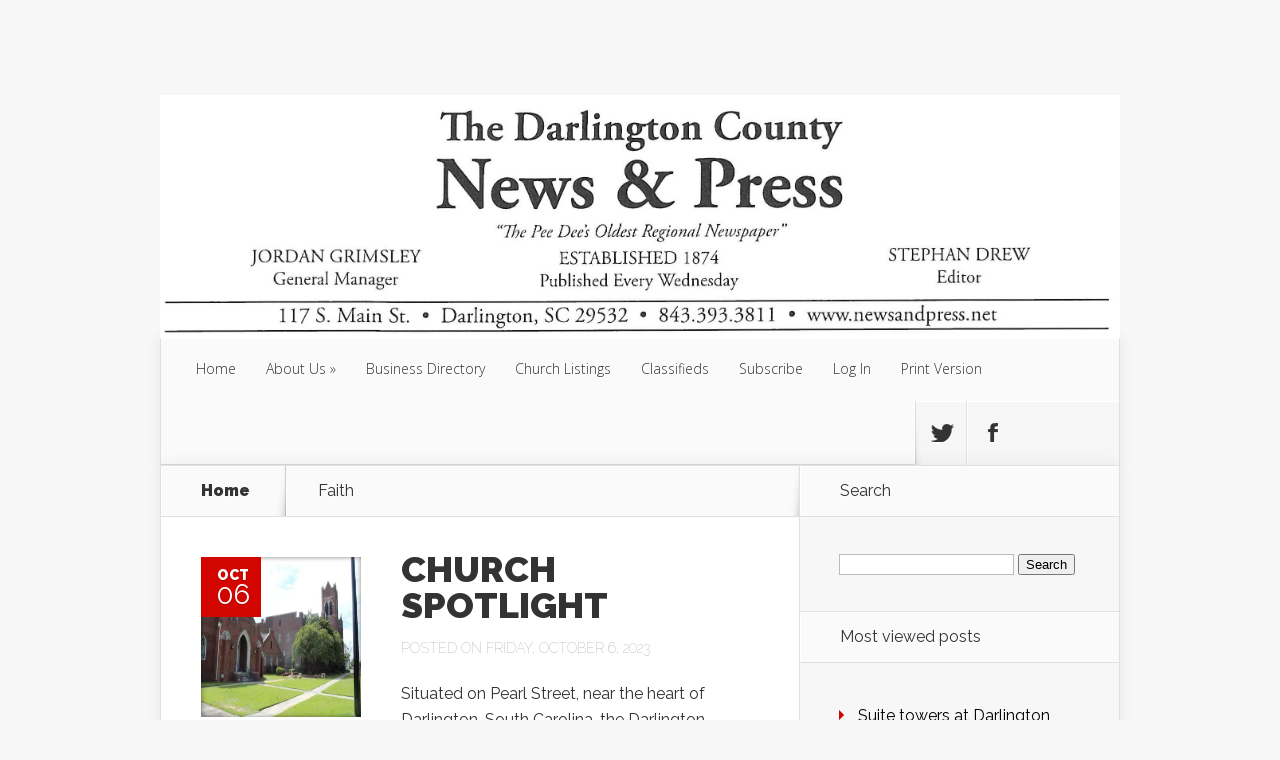

--- FILE ---
content_type: text/html; charset=UTF-8
request_url: https://www.newsandpress.net/category/faith/page/2/
body_size: 9746
content:
<!DOCTYPE html>
<!--[if IE 6]>
<html id="ie6" lang="en">
<![endif]-->
<!--[if IE 7]>
<html id="ie7" lang="en">
<![endif]-->
<!--[if IE 8]>
<html id="ie8" lang="en">
<![endif]-->
<!--[if !(IE 6) | !(IE 7) | !(IE 8)  ]><!-->
<html lang="en">
<!--<![endif]-->
<head>
	<meta charset="UTF-8" />
			
	<meta http-equiv="X-UA-Compatible" content="IE=edge">
	<link rel="pingback" href="https://www.newsandpress.net/xmlrpc.php" />

		<!--[if lt IE 9]>
	<script src="https://www.newsandpress.net/wp-content/themes/Nexus/js/html5.js" type="text/javascript"></script>
	<![endif]-->

	<script type="text/javascript">
		document.documentElement.className = 'js';
	</script>

	<script>var et_site_url='https://www.newsandpress.net';var et_post_id='0';function et_core_page_resource_fallback(a,b){"undefined"===typeof b&&(b=a.sheet.cssRules&&0===a.sheet.cssRules.length);b&&(a.onerror=null,a.onload=null,a.href?a.href=et_site_url+"/?et_core_page_resource="+a.id+et_post_id:a.src&&(a.src=et_site_url+"/?et_core_page_resource="+a.id+et_post_id))}
</script><title>Faith | News and Press</title>
<script>window.koko_analytics = {"tracker_url":"https:\/\/www.newsandpress.net\/koko-analytics-collect.php","post_id":0,"use_cookie":1,"cookie_path":"\/","honor_dnt":true};</script><meta name='robots' content='max-image-preview:large' />
<!-- Jetpack Site Verification Tags -->
<link rel='dns-prefetch' href='//js.stripe.com' />
<link rel='dns-prefetch' href='//fonts.googleapis.com' />
<link rel='dns-prefetch' href='//s.w.org' />
<link rel='dns-prefetch' href='//v0.wordpress.com' />
<link rel='dns-prefetch' href='//i0.wp.com' />
<link rel='dns-prefetch' href='//i1.wp.com' />
<link rel='dns-prefetch' href='//i2.wp.com' />
<link rel='dns-prefetch' href='//c0.wp.com' />
<link rel="alternate" type="application/rss+xml" title="News and Press &raquo; Feed" href="https://www.newsandpress.net/feed/" />
<link rel="alternate" type="application/rss+xml" title="News and Press &raquo; Comments Feed" href="https://www.newsandpress.net/comments/feed/" />
<link rel="alternate" type="application/rss+xml" title="News and Press &raquo; Faith Category Feed" href="https://www.newsandpress.net/category/faith/feed/" />
<script type="text/javascript">
window._wpemojiSettings = {"baseUrl":"https:\/\/s.w.org\/images\/core\/emoji\/13.1.0\/72x72\/","ext":".png","svgUrl":"https:\/\/s.w.org\/images\/core\/emoji\/13.1.0\/svg\/","svgExt":".svg","source":{"concatemoji":"https:\/\/www.newsandpress.net\/wp-includes\/js\/wp-emoji-release.min.js?ver=5.9.12"}};
/*! This file is auto-generated */
!function(e,a,t){var n,r,o,i=a.createElement("canvas"),p=i.getContext&&i.getContext("2d");function s(e,t){var a=String.fromCharCode;p.clearRect(0,0,i.width,i.height),p.fillText(a.apply(this,e),0,0);e=i.toDataURL();return p.clearRect(0,0,i.width,i.height),p.fillText(a.apply(this,t),0,0),e===i.toDataURL()}function c(e){var t=a.createElement("script");t.src=e,t.defer=t.type="text/javascript",a.getElementsByTagName("head")[0].appendChild(t)}for(o=Array("flag","emoji"),t.supports={everything:!0,everythingExceptFlag:!0},r=0;r<o.length;r++)t.supports[o[r]]=function(e){if(!p||!p.fillText)return!1;switch(p.textBaseline="top",p.font="600 32px Arial",e){case"flag":return s([127987,65039,8205,9895,65039],[127987,65039,8203,9895,65039])?!1:!s([55356,56826,55356,56819],[55356,56826,8203,55356,56819])&&!s([55356,57332,56128,56423,56128,56418,56128,56421,56128,56430,56128,56423,56128,56447],[55356,57332,8203,56128,56423,8203,56128,56418,8203,56128,56421,8203,56128,56430,8203,56128,56423,8203,56128,56447]);case"emoji":return!s([10084,65039,8205,55357,56613],[10084,65039,8203,55357,56613])}return!1}(o[r]),t.supports.everything=t.supports.everything&&t.supports[o[r]],"flag"!==o[r]&&(t.supports.everythingExceptFlag=t.supports.everythingExceptFlag&&t.supports[o[r]]);t.supports.everythingExceptFlag=t.supports.everythingExceptFlag&&!t.supports.flag,t.DOMReady=!1,t.readyCallback=function(){t.DOMReady=!0},t.supports.everything||(n=function(){t.readyCallback()},a.addEventListener?(a.addEventListener("DOMContentLoaded",n,!1),e.addEventListener("load",n,!1)):(e.attachEvent("onload",n),a.attachEvent("onreadystatechange",function(){"complete"===a.readyState&&t.readyCallback()})),(n=t.source||{}).concatemoji?c(n.concatemoji):n.wpemoji&&n.twemoji&&(c(n.twemoji),c(n.wpemoji)))}(window,document,window._wpemojiSettings);
</script>
<!-- newsandpress.net is managing ads with Advanced Ads 1.51.2 --><script id="newsa-ready">
			window.advanced_ads_ready=function(e,a){a=a||"complete";var d=function(e){return"interactive"===a?"loading"!==e:"complete"===e};d(document.readyState)?e():document.addEventListener("readystatechange",(function(a){d(a.target.readyState)&&e()}),{once:"interactive"===a})},window.advanced_ads_ready_queue=window.advanced_ads_ready_queue||[];		</script>
		<meta content="Nexus v.1.7.14" name="generator"/><style type="text/css">
img.wp-smiley,
img.emoji {
	display: inline !important;
	border: none !important;
	box-shadow: none !important;
	height: 1em !important;
	width: 1em !important;
	margin: 0 0.07em !important;
	vertical-align: -0.1em !important;
	background: none !important;
	padding: 0 !important;
}
</style>
	<link rel='stylesheet' id='wp-block-library-css'  href='https://c0.wp.com/c/5.9.12/wp-includes/css/dist/block-library/style.min.css' type='text/css' media='all' />
<style id='wp-block-library-inline-css' type='text/css'>
.has-text-align-justify{text-align:justify;}
</style>
<link rel='stylesheet' id='gutenberg-pdfjs-css'  href='https://www.newsandpress.net/wp-content/plugins/pdfjs-viewer-shortcode/inc/../blocks/dist/style.css?ver=2.1.8' type='text/css' media='all' />
<style id='global-styles-inline-css' type='text/css'>
body{--wp--preset--color--black: #000000;--wp--preset--color--cyan-bluish-gray: #abb8c3;--wp--preset--color--white: #ffffff;--wp--preset--color--pale-pink: #f78da7;--wp--preset--color--vivid-red: #cf2e2e;--wp--preset--color--luminous-vivid-orange: #ff6900;--wp--preset--color--luminous-vivid-amber: #fcb900;--wp--preset--color--light-green-cyan: #7bdcb5;--wp--preset--color--vivid-green-cyan: #00d084;--wp--preset--color--pale-cyan-blue: #8ed1fc;--wp--preset--color--vivid-cyan-blue: #0693e3;--wp--preset--color--vivid-purple: #9b51e0;--wp--preset--gradient--vivid-cyan-blue-to-vivid-purple: linear-gradient(135deg,rgba(6,147,227,1) 0%,rgb(155,81,224) 100%);--wp--preset--gradient--light-green-cyan-to-vivid-green-cyan: linear-gradient(135deg,rgb(122,220,180) 0%,rgb(0,208,130) 100%);--wp--preset--gradient--luminous-vivid-amber-to-luminous-vivid-orange: linear-gradient(135deg,rgba(252,185,0,1) 0%,rgba(255,105,0,1) 100%);--wp--preset--gradient--luminous-vivid-orange-to-vivid-red: linear-gradient(135deg,rgba(255,105,0,1) 0%,rgb(207,46,46) 100%);--wp--preset--gradient--very-light-gray-to-cyan-bluish-gray: linear-gradient(135deg,rgb(238,238,238) 0%,rgb(169,184,195) 100%);--wp--preset--gradient--cool-to-warm-spectrum: linear-gradient(135deg,rgb(74,234,220) 0%,rgb(151,120,209) 20%,rgb(207,42,186) 40%,rgb(238,44,130) 60%,rgb(251,105,98) 80%,rgb(254,248,76) 100%);--wp--preset--gradient--blush-light-purple: linear-gradient(135deg,rgb(255,206,236) 0%,rgb(152,150,240) 100%);--wp--preset--gradient--blush-bordeaux: linear-gradient(135deg,rgb(254,205,165) 0%,rgb(254,45,45) 50%,rgb(107,0,62) 100%);--wp--preset--gradient--luminous-dusk: linear-gradient(135deg,rgb(255,203,112) 0%,rgb(199,81,192) 50%,rgb(65,88,208) 100%);--wp--preset--gradient--pale-ocean: linear-gradient(135deg,rgb(255,245,203) 0%,rgb(182,227,212) 50%,rgb(51,167,181) 100%);--wp--preset--gradient--electric-grass: linear-gradient(135deg,rgb(202,248,128) 0%,rgb(113,206,126) 100%);--wp--preset--gradient--midnight: linear-gradient(135deg,rgb(2,3,129) 0%,rgb(40,116,252) 100%);--wp--preset--duotone--dark-grayscale: url('#wp-duotone-dark-grayscale');--wp--preset--duotone--grayscale: url('#wp-duotone-grayscale');--wp--preset--duotone--purple-yellow: url('#wp-duotone-purple-yellow');--wp--preset--duotone--blue-red: url('#wp-duotone-blue-red');--wp--preset--duotone--midnight: url('#wp-duotone-midnight');--wp--preset--duotone--magenta-yellow: url('#wp-duotone-magenta-yellow');--wp--preset--duotone--purple-green: url('#wp-duotone-purple-green');--wp--preset--duotone--blue-orange: url('#wp-duotone-blue-orange');--wp--preset--font-size--small: 13px;--wp--preset--font-size--medium: 20px;--wp--preset--font-size--large: 36px;--wp--preset--font-size--x-large: 42px;}.has-black-color{color: var(--wp--preset--color--black) !important;}.has-cyan-bluish-gray-color{color: var(--wp--preset--color--cyan-bluish-gray) !important;}.has-white-color{color: var(--wp--preset--color--white) !important;}.has-pale-pink-color{color: var(--wp--preset--color--pale-pink) !important;}.has-vivid-red-color{color: var(--wp--preset--color--vivid-red) !important;}.has-luminous-vivid-orange-color{color: var(--wp--preset--color--luminous-vivid-orange) !important;}.has-luminous-vivid-amber-color{color: var(--wp--preset--color--luminous-vivid-amber) !important;}.has-light-green-cyan-color{color: var(--wp--preset--color--light-green-cyan) !important;}.has-vivid-green-cyan-color{color: var(--wp--preset--color--vivid-green-cyan) !important;}.has-pale-cyan-blue-color{color: var(--wp--preset--color--pale-cyan-blue) !important;}.has-vivid-cyan-blue-color{color: var(--wp--preset--color--vivid-cyan-blue) !important;}.has-vivid-purple-color{color: var(--wp--preset--color--vivid-purple) !important;}.has-black-background-color{background-color: var(--wp--preset--color--black) !important;}.has-cyan-bluish-gray-background-color{background-color: var(--wp--preset--color--cyan-bluish-gray) !important;}.has-white-background-color{background-color: var(--wp--preset--color--white) !important;}.has-pale-pink-background-color{background-color: var(--wp--preset--color--pale-pink) !important;}.has-vivid-red-background-color{background-color: var(--wp--preset--color--vivid-red) !important;}.has-luminous-vivid-orange-background-color{background-color: var(--wp--preset--color--luminous-vivid-orange) !important;}.has-luminous-vivid-amber-background-color{background-color: var(--wp--preset--color--luminous-vivid-amber) !important;}.has-light-green-cyan-background-color{background-color: var(--wp--preset--color--light-green-cyan) !important;}.has-vivid-green-cyan-background-color{background-color: var(--wp--preset--color--vivid-green-cyan) !important;}.has-pale-cyan-blue-background-color{background-color: var(--wp--preset--color--pale-cyan-blue) !important;}.has-vivid-cyan-blue-background-color{background-color: var(--wp--preset--color--vivid-cyan-blue) !important;}.has-vivid-purple-background-color{background-color: var(--wp--preset--color--vivid-purple) !important;}.has-black-border-color{border-color: var(--wp--preset--color--black) !important;}.has-cyan-bluish-gray-border-color{border-color: var(--wp--preset--color--cyan-bluish-gray) !important;}.has-white-border-color{border-color: var(--wp--preset--color--white) !important;}.has-pale-pink-border-color{border-color: var(--wp--preset--color--pale-pink) !important;}.has-vivid-red-border-color{border-color: var(--wp--preset--color--vivid-red) !important;}.has-luminous-vivid-orange-border-color{border-color: var(--wp--preset--color--luminous-vivid-orange) !important;}.has-luminous-vivid-amber-border-color{border-color: var(--wp--preset--color--luminous-vivid-amber) !important;}.has-light-green-cyan-border-color{border-color: var(--wp--preset--color--light-green-cyan) !important;}.has-vivid-green-cyan-border-color{border-color: var(--wp--preset--color--vivid-green-cyan) !important;}.has-pale-cyan-blue-border-color{border-color: var(--wp--preset--color--pale-cyan-blue) !important;}.has-vivid-cyan-blue-border-color{border-color: var(--wp--preset--color--vivid-cyan-blue) !important;}.has-vivid-purple-border-color{border-color: var(--wp--preset--color--vivid-purple) !important;}.has-vivid-cyan-blue-to-vivid-purple-gradient-background{background: var(--wp--preset--gradient--vivid-cyan-blue-to-vivid-purple) !important;}.has-light-green-cyan-to-vivid-green-cyan-gradient-background{background: var(--wp--preset--gradient--light-green-cyan-to-vivid-green-cyan) !important;}.has-luminous-vivid-amber-to-luminous-vivid-orange-gradient-background{background: var(--wp--preset--gradient--luminous-vivid-amber-to-luminous-vivid-orange) !important;}.has-luminous-vivid-orange-to-vivid-red-gradient-background{background: var(--wp--preset--gradient--luminous-vivid-orange-to-vivid-red) !important;}.has-very-light-gray-to-cyan-bluish-gray-gradient-background{background: var(--wp--preset--gradient--very-light-gray-to-cyan-bluish-gray) !important;}.has-cool-to-warm-spectrum-gradient-background{background: var(--wp--preset--gradient--cool-to-warm-spectrum) !important;}.has-blush-light-purple-gradient-background{background: var(--wp--preset--gradient--blush-light-purple) !important;}.has-blush-bordeaux-gradient-background{background: var(--wp--preset--gradient--blush-bordeaux) !important;}.has-luminous-dusk-gradient-background{background: var(--wp--preset--gradient--luminous-dusk) !important;}.has-pale-ocean-gradient-background{background: var(--wp--preset--gradient--pale-ocean) !important;}.has-electric-grass-gradient-background{background: var(--wp--preset--gradient--electric-grass) !important;}.has-midnight-gradient-background{background: var(--wp--preset--gradient--midnight) !important;}.has-small-font-size{font-size: var(--wp--preset--font-size--small) !important;}.has-medium-font-size{font-size: var(--wp--preset--font-size--medium) !important;}.has-large-font-size{font-size: var(--wp--preset--font-size--large) !important;}.has-x-large-font-size{font-size: var(--wp--preset--font-size--x-large) !important;}
</style>
<link rel='stylesheet' id='awesome-weather-css'  href='https://www.newsandpress.net/wp-content/plugins/awesome-weather/awesome-weather.css?ver=5.9.12' type='text/css' media='all' />
<style id='awesome-weather-inline-css' type='text/css'>
.awesome-weather-wrap { font-family: 'Open Sans', sans-serif; font-weight: 400; font-size: 14px; line-height: 14px; }
</style>
<link rel='stylesheet' id='opensans-googlefont-css'  href='//fonts.googleapis.com/css?family=Open+Sans%3A400&#038;ver=5.9.12' type='text/css' media='all' />
<link rel='stylesheet' id='document-gallery-css'  href='https://www.newsandpress.net/wp-content/plugins/document-gallery/assets/css/style.min.css?ver=4.4.4' type='text/css' media='all' />
<link rel='stylesheet' id='et_monarch-css-css'  href='https://www.newsandpress.net/wp-content/plugins/monarch/css/style.css?ver=1.4.14' type='text/css' media='all' />
<link rel='stylesheet' id='et-gf-open-sans-css'  href='https://fonts.googleapis.com/css?family=Open+Sans:400,700' type='text/css' media='all' />
<link rel='stylesheet' id='issuem-leaky-paywall-article-countdown-nag-css'  href='https://www.newsandpress.net/wp-content/plugins/leaky-paywall-article-countdown-nag//css/article-countdown-nag.css?ver=3.1.0' type='text/css' media='all' />
<link rel='stylesheet' id='issuem-leaky-paywall-css'  href='https://www.newsandpress.net/wp-content/plugins/leaky-paywall//css/issuem-leaky-paywall.css?ver=4.15.8' type='text/css' media='all' />
<link rel='stylesheet' id='nexus-fonts-css'  href='https://fonts.googleapis.com/css?family=Open+Sans:300italic,400italic,700italic,800italic,400,300,700,800|Raleway:400,200,100,500,700,800,900&#038;subset=latin,latin-ext' type='text/css' media='all' />
<link rel='stylesheet' id='nexus-style-css'  href='https://www.newsandpress.net/wp-content/themes/Nexus/style.css?ver=5.9.12' type='text/css' media='all' />
<link rel='stylesheet' id='et-shortcodes-css-css'  href='https://www.newsandpress.net/wp-content/themes/Nexus/epanel/shortcodes/css/shortcodes-legacy.css?ver=1.7.14' type='text/css' media='all' />
<link rel='stylesheet' id='et-shortcodes-responsive-css-css'  href='https://www.newsandpress.net/wp-content/themes/Nexus/epanel/shortcodes/css/shortcodes_responsive.css?ver=1.7.14' type='text/css' media='all' />
<link rel='stylesheet' id='jetpack_css-css'  href='https://c0.wp.com/p/jetpack/9.1/css/jetpack.css' type='text/css' media='all' />
<link rel='stylesheet' id='magnific_popup-css'  href='https://www.newsandpress.net/wp-content/themes/Nexus/includes/page_templates/js/magnific_popup/magnific_popup.css?ver=1.3.4' type='text/css' media='screen' />
<link rel='stylesheet' id='et_page_templates-css'  href='https://www.newsandpress.net/wp-content/themes/Nexus/includes/page_templates/page_templates.css?ver=1.8' type='text/css' media='screen' />
<style type="text/css">.document-gallery .document-icon img {
    width: 400px;
    max-width: 100%;
    border: none;
    margin: 0 auto;
}

.document-gallery .document-icon .title {
    font-size: 15px;
    text-align: center;
}</style>
		<script type="text/javascript">
			ajaxurl = typeof(ajaxurl) !== 'string' ? 'https://www.newsandpress.net/wp-admin/admin-ajax.php' : ajaxurl;
		</script>
		<script type='text/javascript' src='https://c0.wp.com/c/5.9.12/wp-includes/js/jquery/jquery.min.js' id='jquery-core-js'></script>
<script type='text/javascript' src='https://c0.wp.com/c/5.9.12/wp-includes/js/jquery/jquery-migrate.min.js' id='jquery-migrate-js'></script>
<script type='text/javascript' src='https://www.newsandpress.net/wp-content/plugins/leaky-paywall-article-countdown-nag//js/article-countdown-nag.js?ver=3.1.0' id='issuem-leaky-paywall-article-countdown-nag-js'></script>
<script type='text/javascript' id='leaky_paywall_script-js-extra'>
/* <![CDATA[ */
var leaky_paywall_script_ajax = {"ajaxurl":"\/wp-admin\/admin-ajax.php","stripe_pk":"pk_live_b6br27aJSCjcHXcxH4RcpKZ2"};
/* ]]> */
</script>
<script type='text/javascript' src='https://www.newsandpress.net/wp-content/plugins/leaky-paywall/js/script.js?ver=4.15.8' id='leaky_paywall_script-js'></script>
<script type='text/javascript' src='https://js.stripe.com/v3/?ver=5.9.12' id='stripe-js'></script>
<link rel="https://api.w.org/" href="https://www.newsandpress.net/wp-json/" /><link rel="alternate" type="application/json" href="https://www.newsandpress.net/wp-json/wp/v2/categories/2295" /><link rel="EditURI" type="application/rsd+xml" title="RSD" href="https://www.newsandpress.net/xmlrpc.php?rsd" />
<link rel="wlwmanifest" type="application/wlwmanifest+xml" href="https://www.newsandpress.net/wp-includes/wlwmanifest.xml" /> 
<meta name="generator" content="WordPress 5.9.12" />
<style type="text/css" id="et-social-custom-css">
				 
			</style><link rel="preload" href="https://www.newsandpress.net/wp-content/plugins/monarch/core/admin/fonts/modules.ttf" as="font" crossorigin="anonymous">		<script>
			document.documentElement.className = document.documentElement.className.replace( 'no-js', 'js' );
		</script>
				<style>
			.no-js img.lazyload { display: none; }
			figure.wp-block-image img.lazyloading { min-width: 150px; }
							.lazyload, .lazyloading { opacity: 0; }
				.lazyloaded {
					opacity: 1;
					transition: opacity 400ms;
					transition-delay: 0ms;
				}
					</style>
		<style type='text/css'>img#wpstats{display:none}</style><meta name="viewport" content="width=device-width, initial-scale=1.0, maximum-scale=1.0, user-scalable=0" />	<style>
		a { color: #dd3333; }

		body { color: #333333; }

		#top-menu li.current-menu-item > a, #top-menu > li > a:hover, .meta-info, .et-description .post-meta span, .categories-tabs:after, .home-tab-active, .home-tab-active:before, a.read-more, .comment-reply-link, h1.post-heading, .form-submit input, .home-tab-active:before, .et-recent-videos-wrap li:before, .nav li ul, .et_mobile_menu, #top-menu > .sfHover > a { background-color: #a9d300; }

		.featured-comments span, #author-info strong, #footer-bottom .current-menu-item a, .featured-comments span { color: #a9d300; }
		.entry-content blockquote, .widget li:before, .footer-widget li:before, .et-popular-mobile-arrow-next { border-left-color: #a9d300; }

		.et-popular-mobile-arrow-previous { border-right-color: #a9d300; }

		#top-menu > li > a { color: #333333; }

		#top-menu > li.current-menu-item > a, #top-menu li li a, .et_mobile_menu li a { color: #ffffff; }

		</style>
<style>#featured { background-image: url(https://www.newsandpress.net/wp-content/themes/Nexus/images/featured-bg.jpg); }</style>			<style type="text/css">
				/* If html does not have either class, do not show lazy loaded images. */
				html:not( .jetpack-lazy-images-js-enabled ):not( .js ) .jetpack-lazy-image {
					display: none;
				}
			</style>
			<script>
				document.documentElement.classList.add(
					'jetpack-lazy-images-js-enabled'
				);
			</script>
		
<!-- Jetpack Open Graph Tags -->
<meta property="og:type" content="website" />
<meta property="og:title" content="Faith | News and Press" />
<meta property="og:url" content="https://www.newsandpress.net/category/faith/" />
<meta property="og:site_name" content="News and Press" />
<meta property="og:image" content="https://s0.wp.com/i/blank.jpg" />

<!-- End Jetpack Open Graph Tags -->
<link rel="stylesheet" id="et-customizer-global-cached-inline-styles" href="https://www.newsandpress.net/wp-content/et-cache/global/et-customizer-global-17676258239723.min.css" onerror="et_core_page_resource_fallback(this, true)" onload="et_core_page_resource_fallback(this)" /></head>
<body data-rsssl=1 class="archive paged category category-faith category-2295 paged-2 category-paged-2 et_monarch et_color_scheme_red et_includes_sidebar aa-prefix-newsa-">
	<header id="main-header">
		<div class="container">
			<div id="top-info" class="clearfix">
							<div class="header-banner">
				<a href=""><img src="" alt="" /></a>				</div> <!-- .header-banner -->
			
							<a href="https://www.newsandpress.net/">
					<img  alt="News and Press" id="logo" data-src="https://www.newsandpress.net/wp-content/uploads/2024/01/NP-Logo.jpg" class="lazyload" src="[data-uri]" /><noscript><img src="https://www.newsandpress.net/wp-content/uploads/2024/01/NP-Logo.jpg" alt="News and Press" id="logo" /></noscript>
				</a>
			</div>

			<div id="top-navigation" class="clearfix">
				<div id="et_mobile_nav_menu"><a href="#" class="mobile_nav closed">Navigation Menu<span class="et_mobile_arrow"></span></a></div>
				<nav>
				<ul id="top-menu" class="nav"><li id="menu-item-22" class="menu-item menu-item-type-custom menu-item-object-custom menu-item-home menu-item-22"><a href="https://www.newsandpress.net/">Home</a></li>
<li id="menu-item-23" class="menu-item menu-item-type-post_type menu-item-object-page menu-item-has-children menu-item-23"><a href="https://www.newsandpress.net/about-us/">About Us</a>
<ul class="sub-menu">
	<li id="menu-item-44" class="menu-item menu-item-type-post_type menu-item-object-page menu-item-44"><a href="https://www.newsandpress.net/about-us/our-staff/">Our Staff</a></li>
</ul>
</li>
<li id="menu-item-32991" class="menu-item menu-item-type-post_type menu-item-object-page menu-item-32991"><a href="https://www.newsandpress.net/business-directory/">Business Directory</a></li>
<li id="menu-item-33014" class="menu-item menu-item-type-post_type menu-item-object-page menu-item-33014"><a href="https://www.newsandpress.net/church-listings/">Church Listings</a></li>
<li id="menu-item-33793" class="menu-item menu-item-type-post_type menu-item-object-page menu-item-33793"><a href="https://www.newsandpress.net/classifieds/">Classifieds</a></li>
<li id="menu-item-27" class="menu-item menu-item-type-post_type menu-item-object-page menu-item-27"><a href="https://www.newsandpress.net/subscribe/">Subscribe</a></li>
<li id="menu-item-168" class="menu-item menu-item-type-post_type menu-item-object-page menu-item-168"><a href="https://www.newsandpress.net/log-in/">Log In</a></li>
<li id="menu-item-35692" class="menu-item menu-item-type-post_type menu-item-object-page menu-item-35692"><a href="https://www.newsandpress.net/print-version-2021020/">Print Version</a></li>
</ul>				</nav>

				<ul id="et-social-icons">
										<li class="twitter">
						<a href="https://twitter.com/News_And_Press">
							<span class="et-social-normal">Follow us on Twitter</span>
							<span class="et-social-hover"></span>
						</a>
					</li>
					
										<li class="facebook">
						<a href="https://www.facebook.com/thenews.and.press">
							<span class="et-social-normal">Follow us on Facebook</span>
							<span class="et-social-hover"></span>
						</a>
					</li>
					
					
									</ul>
			</div> <!-- #top-navigation -->
		</div> <!-- .container -->
	</header> <!-- #main-header -->

<div class="page-wrap container">
	<div id="main-content">
		<div class="main-content-wrap clearfix">
			<div id="content">
				
<div id="breadcrumbs">
			  	<span class="et_breadcrumbs_content">
				<a href="https://www.newsandpress.net" class="breadcrumbs_home">Home</a> <span class="raquo">&raquo;</span>

									Faith				
			</span> <!-- .et_breadcrumbs_content -->	</div> <!-- #breadcrumbs -->
				<div id="left-area">
							<div class="recent-post clearfix">
											<div class="et-main-image">
							<a href="https://www.newsandpress.net/church-spotlight-2/">
								<img  alt="CHURCH SPOTLIGHT"  data-srcset="https://i1.wp.com/www.newsandpress.net/wp-content/uploads/2023/10/IMG_3363.jpg?resize=300%2C200&#038;ssl=1 479w, https://i1.wp.com/www.newsandpress.net/wp-content/uploads/2023/10/IMG_3363.jpg?resize=300%2C200&#038;ssl=1 480w "   width="240" height="240" data-src="https://i1.wp.com/www.newsandpress.net/wp-content/uploads/2023/10/IMG_3363.jpg?resize=300%2C200&#038;ssl=1" data-sizes="(max-width:479px) 479px, 100vw " class="lazyload" src="[data-uri]" /><noscript><img src="https://i1.wp.com/www.newsandpress.net/wp-content/uploads/2023/10/IMG_3363.jpg?resize=300%2C200&#038;ssl=1" alt="CHURCH SPOTLIGHT" class="" srcset="https://i1.wp.com/www.newsandpress.net/wp-content/uploads/2023/10/IMG_3363.jpg?resize=300%2C200&#038;ssl=1 479w, https://i1.wp.com/www.newsandpress.net/wp-content/uploads/2023/10/IMG_3363.jpg?resize=300%2C200&#038;ssl=1 480w " sizes="(max-width:479px) 479px, 100vw "  width="240" height="240" /></noscript>							</a>

							<div class="meta-info">
								<div class="meta-date">
									<span class="month">Oct</span><span>06</span>
								</div>
							</div>
						</div>
					
						<div class="et-description">
							<h2><a href="https://www.newsandpress.net/church-spotlight-2/">CHURCH SPOTLIGHT</a></h2>

						
							<p class="post-meta">Posted on Friday, October 6, 2023</p>					<p><p>Situated on Pearl Street, near the heart of Darlington, South Carolina, the Darlington Presbyterian Church stands as a living testament to the enduring power of faith, community, and history.</p>
</p>						</div> <!-- .et-description -->

						<a href="https://www.newsandpress.net/church-spotlight-2/" class="read-more"><span>Read More</span></a>
					</div> <!-- .recent-post -->
					<div class="recent-post clearfix">
											<div class="et-main-image">
							<a href="https://www.newsandpress.net/breaking-feee-from-distorted-thinking/">
								<img  alt="Breaking feee from distorted thinking"  data-srcset="https://i1.wp.com/www.newsandpress.net/wp-content/uploads/2023/07/CHU-Bill-Holland.jpg?resize=274%2C300&#038;ssl=1 479w, https://i1.wp.com/www.newsandpress.net/wp-content/uploads/2023/07/CHU-Bill-Holland.jpg?resize=274%2C300&#038;ssl=1 480w "   width="240" height="240" data-src="https://i1.wp.com/www.newsandpress.net/wp-content/uploads/2023/07/CHU-Bill-Holland.jpg?resize=274%2C300&#038;ssl=1" data-sizes="(max-width:479px) 479px, 100vw " class="lazyload" src="[data-uri]" /><noscript><img src="https://i1.wp.com/www.newsandpress.net/wp-content/uploads/2023/07/CHU-Bill-Holland.jpg?resize=274%2C300&#038;ssl=1" alt="Breaking feee from distorted thinking" class="" srcset="https://i1.wp.com/www.newsandpress.net/wp-content/uploads/2023/07/CHU-Bill-Holland.jpg?resize=274%2C300&#038;ssl=1 479w, https://i1.wp.com/www.newsandpress.net/wp-content/uploads/2023/07/CHU-Bill-Holland.jpg?resize=274%2C300&#038;ssl=1 480w " sizes="(max-width:479px) 479px, 100vw "  width="240" height="240" /></noscript>							</a>

							<div class="meta-info">
								<div class="meta-date">
									<span class="month">Oct</span><span>06</span>
								</div>
							</div>
						</div>
					
						<div class="et-description">
							<h2><a href="https://www.newsandpress.net/breaking-feee-from-distorted-thinking/">Breaking feee from distorted thinking</a></h2>

						
							<p class="post-meta">Posted on Friday, October 6, 2023</p>					<p><p>We continue the conversation about those who occasionally think about what their life might have been like had they made different choices.</p>
</p>						</div> <!-- .et-description -->

						<a href="https://www.newsandpress.net/breaking-feee-from-distorted-thinking/" class="read-more"><span>Read More</span></a>
					</div> <!-- .recent-post -->
					<div class="recent-post clearfix">
					
						<div class="et-description">
							<h2><a href="https://www.newsandpress.net/church-directory-2/">CHURCH DIRECTORY</a></h2>

						
							<p class="post-meta">Posted on Tuesday, October 3, 2023</p>					<p><p>To have your church’s services listed here each week, please send the pertinent information (The Full Name of the Church, Pastor’s Full Name, Scheduled services for Sunday, Wednesday and any other day of the week, a full street address and full phone number).  There is a charge of $10 per week.</p>
</p>						</div> <!-- .et-description -->

						<a href="https://www.newsandpress.net/church-directory-2/" class="read-more"><span>Read More</span></a>
					</div> <!-- .recent-post -->
					<div class="recent-post clearfix">
											<div class="et-main-image">
							<a href="https://www.newsandpress.net/jesus-loves-the-little-children/">
								<img  alt="Jesus loves the little children"  data-srcset="https://i1.wp.com/www.newsandpress.net/wp-content/uploads/2023/07/CHU-Bill-Holland.jpg?resize=274%2C300&#038;ssl=1 479w, https://i1.wp.com/www.newsandpress.net/wp-content/uploads/2023/07/CHU-Bill-Holland.jpg?resize=274%2C300&#038;ssl=1 480w "   width="240" height="240" data-src="https://i1.wp.com/www.newsandpress.net/wp-content/uploads/2023/07/CHU-Bill-Holland.jpg?resize=274%2C300&#038;ssl=1" data-sizes="(max-width:479px) 479px, 100vw " class="lazyload" src="[data-uri]" /><noscript><img src="https://i1.wp.com/www.newsandpress.net/wp-content/uploads/2023/07/CHU-Bill-Holland.jpg?resize=274%2C300&#038;ssl=1" alt="Jesus loves the little children" class="" srcset="https://i1.wp.com/www.newsandpress.net/wp-content/uploads/2023/07/CHU-Bill-Holland.jpg?resize=274%2C300&#038;ssl=1 479w, https://i1.wp.com/www.newsandpress.net/wp-content/uploads/2023/07/CHU-Bill-Holland.jpg?resize=274%2C300&#038;ssl=1 480w " sizes="(max-width:479px) 479px, 100vw "  width="240" height="240" /></noscript>							</a>

							<div class="meta-info">
								<div class="meta-date">
									<span class="month">Sep</span><span>19</span>
								</div>
							</div>
						</div>
					
						<div class="et-description">
							<h2><a href="https://www.newsandpress.net/jesus-loves-the-little-children/">Jesus loves the little children</a></h2>

						
							<p class="post-meta">Posted on Tuesday, September 19, 2023</p>					<p><p>Last week we talked about how desperately we need to reach all children for Christ, and I still have much to say on the matter.</p>
</p>						</div> <!-- .et-description -->

						<a href="https://www.newsandpress.net/jesus-loves-the-little-children/" class="read-more"><span>Read More</span></a>
					</div> <!-- .recent-post -->
					<div class="recent-post clearfix">
											<div class="et-main-image">
							<a href="https://www.newsandpress.net/church-spotlight/">
								<img  alt="Church Spotlight"  data-srcset="https://i1.wp.com/www.newsandpress.net/wp-content/uploads/2023/09/Church-of-God-1.jpg?resize=300%2C200&#038;ssl=1 479w, https://i1.wp.com/www.newsandpress.net/wp-content/uploads/2023/09/Church-of-God-1.jpg?resize=300%2C200&#038;ssl=1 480w "   width="240" height="240" data-src="https://i1.wp.com/www.newsandpress.net/wp-content/uploads/2023/09/Church-of-God-1.jpg?resize=300%2C200&#038;ssl=1" data-sizes="(max-width:479px) 479px, 100vw " class="lazyload" src="[data-uri]" /><noscript><img src="https://i1.wp.com/www.newsandpress.net/wp-content/uploads/2023/09/Church-of-God-1.jpg?resize=300%2C200&#038;ssl=1" alt="Church Spotlight" class="" srcset="https://i1.wp.com/www.newsandpress.net/wp-content/uploads/2023/09/Church-of-God-1.jpg?resize=300%2C200&#038;ssl=1 479w, https://i1.wp.com/www.newsandpress.net/wp-content/uploads/2023/09/Church-of-God-1.jpg?resize=300%2C200&#038;ssl=1 480w " sizes="(max-width:479px) 479px, 100vw "  width="240" height="240" /></noscript>							</a>

							<div class="meta-info">
								<div class="meta-date">
									<span class="month">Sep</span><span>19</span>
								</div>
							</div>
						</div>
					
						<div class="et-description">
							<h2><a href="https://www.newsandpress.net/church-spotlight/">Church Spotlight</a></h2>

						
							<p class="post-meta">Posted on Tuesday, September 19, 2023</p>					<p><p>The First Church of God (FCOG), 620 N. Main Street, in Darlington, is a cornerstone of the community and has a rich history dating back to its inception in 1917.</p>
</p>						</div> <!-- .et-description -->

						<a href="https://www.newsandpress.net/church-spotlight/" class="read-more"><span>Read More</span></a>
					</div> <!-- .recent-post -->
					<div class="recent-post clearfix">
					
						<div class="et-description">
							<h2><a href="https://www.newsandpress.net/church-directory/">CHURCH DIRECTORY</a></h2>

						
							<p class="post-meta">Posted on Tuesday, September 19, 2023</p>					<p><p>To have your church’s services listed here each week, please send the pertinent information (The Full Name of the Church, Pastor’s Full Name, Scheduled services for Sunday, Wednesday and any other day of the week, a full street address and full phone number).  There is a charge of $10 per week.</p>
</p>						</div> <!-- .et-description -->

						<a href="https://www.newsandpress.net/church-directory/" class="read-more"><span>Read More</span></a>
					</div> <!-- .recent-post -->
<div class="pagination container clearfix">
	<div class="alignleft"><a href="https://www.newsandpress.net/category/faith/page/3/" >&laquo; Older Entries</a></div>
	<div class="alignright"><a href="https://www.newsandpress.net/category/faith/" >Next Entries &raquo;</a></div>
</div>				</div> 	<!-- end #left-area -->
			</div> <!-- #content -->

				<div id="sidebar">
		<div id="search-3" class="widget widget_search"><h4 class="widgettitle">Search</h4><form role="search" method="get" id="searchform" class="searchform" action="https://www.newsandpress.net/">
				<div>
					<label class="screen-reader-text" for="s">Search for:</label>
					<input type="text" value="" name="s" id="s" />
					<input type="submit" id="searchsubmit" value="Search" />
				</div>
			</form></div> <!-- end .widget --><div id="koko-analytics-most-viewed-posts-2" class="widget widget_recent_entries"><h4 class="widgettitle">Most viewed posts</h4><ul><li><a href="https://www.newsandpress.net/suite-towers-at-darlington-raceway-renamed-for-earnhardts/" >Suite towers at Darlington Raceway renamed for Earnhardts</a></li><li><a href="https://www.newsandpress.net/delinquent-tax-notices-published-2/" >Delinquent Tax Notices published</a></li><li><a href="https://www.newsandpress.net/week-of-may-18-2016/" >Week of May 18, 2016</a></li><li><a href="https://www.newsandpress.net/darlington-city-council-votes-to-fire-city-manager/" >Darlington City Council votes to fire City Manager</a></li><li><a href="https://www.newsandpress.net/2-8-million-lawsuit-filed-against-hartsville-city-police-department/" >$2.8 Million lawsuit filed against Hartsville City, Police Department</a></li><li><a href="https://www.newsandpress.net/church-burnings-made-colonists-fight-brits-even-harder/" >Church burnings made Colonists fight Brits even harder</a></li><li><a href="https://www.newsandpress.net/delinquent-tax-notices-published/" >DELINQUENT TAX NOTICES PUBLISHED!</a></li><li><a href="https://www.newsandpress.net/1920s-vs-2020s-yes-history-is-repeating-itself/" >1920s vs. 2020s: Yes, history is repeating itself</a></li><li><a href="https://www.newsandpress.net/interesting-facts-about-society-hill/" >Interesting facts about Society Hill</a></li><li><a href="https://www.newsandpress.net/college-football-programs-already-pursue-15-year-old-son-of-darlington-native/" >College football programs already pursue 15-year-old son of Darlington native</a></li><li><a href="https://www.newsandpress.net/the-delinquent-taxes-are-out/" >THE DELINQUENT TAX NOTICES ARE OUT!!!</a></li><li><a href="https://www.newsandpress.net/looking-back-the-1970-lamar-bus-attack-as-it-happened/" >LOOKING BACK: The 1970 Lamar Bus Attack, as it happened</a></li></ul></div> <!-- end .widget -->	</div> <!-- end #sidebar -->
		</div> <!-- .main-content-wrap -->

			</div> <!-- #main-content -->

			
<footer id="main-footer">
	<div id="footer-widgets" class="clearfix">
	<div class="footer-widget"><div id="text-2" class="fwidget widget_text"><h4 class="title">Contact Us</h4>			<div class="textwidget"><p>News and Press<br>
117 South Main Street<br>
Darlington, SC 29532</p>

<p>Phone: 843-393-3811</p>
<p>Fax: 843-393-6811</p>

<p><a href="mailto:editor@newsandpress.net">editor@newsandpress.net</a></div>
		</div> <!-- end .fwidget --></div> <!-- end .footer-widget --><div class="footer-widget"><div id="media_image-2" class="fwidget widget_media_image"><h4 class="title">News and Press Photo Galleries</h4><a href="http://newsandpress.smugmug.com/" target="_blank" rel="noopener"><img   alt="" width="300" height="400" data-src="https://www.newsandpress.net/wp-content/uploads/2015/04/PhotoGallery.jpg" class="image aligncenter lazyload" src="[data-uri]" /><noscript><img class="image aligncenter" src="https://www.newsandpress.net/wp-content/uploads/2015/04/PhotoGallery.jpg" alt="" width="300" height="400" /></noscript></a></div> <!-- end .fwidget --></div> <!-- end .footer-widget --><div class="footer-widget"><div id="nav_menu-3" class="fwidget widget_nav_menu"><h4 class="title">Links</h4><div class="menu-footer-menu-container"><ul id="menu-footer-menu" class="menu"><li id="menu-item-103" class="menu-item menu-item-type-custom menu-item-object-custom menu-item-home menu-item-103"><a href="https://www.newsandpress.net/">Home</a></li>
<li id="menu-item-106" class="menu-item menu-item-type-post_type menu-item-object-page menu-item-106"><a href="https://www.newsandpress.net/advertise/">Advertise</a></li>
<li id="menu-item-109" class="menu-item menu-item-type-post_type menu-item-object-page menu-item-109"><a href="https://www.newsandpress.net/subscribe/">Subscribe</a></li>
<li id="menu-item-108" class="menu-item menu-item-type-post_type menu-item-object-page menu-item-108"><a href="https://www.newsandpress.net/special-sections/">Special Sections</a></li>
<li id="menu-item-35693" class="menu-item menu-item-type-post_type menu-item-object-page menu-item-35693"><a href="https://www.newsandpress.net/print-version-2021020/">Print Version</a></li>
<li id="menu-item-32995" class="menu-item menu-item-type-post_type menu-item-object-page menu-item-32995"><a href="https://www.newsandpress.net/video/">Video</a></li>
</ul></div></div> <!-- end .fwidget --></div> <!-- end .footer-widget --><div class="footer-widget last"><div id="awesomeweatherwidget-2" class="fwidget widget_awesomeweatherwidget"><h4 class="title">Darlington, SC Weather</h4><div id="awe-ajax-awesome-weather-darlington-sc" class="awe-ajax-awesome-weather-darlington-sc awe-weather-ajax-wrap" style=""><div class="awe-loading"><i class="wi wi-day-sunny"></i></div></div><script type="text/javascript"> jQuery(document).ready(function() { awe_ajax_load({"id":"awesome-weather-darlington-sc","locale":"","location":"Darlington, SC","owm_city_id":"2651513","override_title":"","size":"wide","units":"F","forecast_days":"5","hide_stats":0,"show_link":0,"background":"","custom_bg_color":"","use_user_location":0,"allow_user_to_change":0,"show_icons":0,"extended_url":"","extended_text":"","background_by_weather":1,"text_color":"#ffffff","hide_attribution":0,"skip_geolocate":0,"latlng":"","ajaxurl":"https:\/\/www.newsandpress.net\/wp-admin\/admin-ajax.php","via_ajax":1}); }); </script></div> <!-- end .fwidget --></div> <!-- end .footer-widget -->	</div> <!-- #footer-widgets -->
</footer> <!-- #main-footer -->
		<div id="footer-bottom">
				</div> <!-- #footer-bottom -->
	</div> <!-- .page-wrap -->

	<div id="footer-info" class="container">
		<p id="copyright">Designed by <a href="http://www.elegantthemes.com" title="Premium WordPress Themes">Elegant Themes</a> | Powered by <a href="http://www.wordpress.org">WordPress</a></p>
	</div>

	<!-- 
Document Gallery Count: 0
 -->
<div class="et_social_pin_images_outer">
					<div class="et_social_pinterest_window">
						<div class="et_social_modal_header"><h3>Pin It on Pinterest</h3><span class="et_social_close"></span></div>
						<div class="et_social_pin_images" data-permalink="https://www.newsandpress.net/church-directory/" data-title="CHURCH DIRECTORY" data-post_id="50628"></div>
					</div>
				</div><script>
  (function(i,s,o,g,r,a,m){i['GoogleAnalyticsObject']=r;i[r]=i[r]||function(){
  (i[r].q=i[r].q||[]).push(arguments)},i[r].l=1*new Date();a=s.createElement(o),
  m=s.getElementsByTagName(o)[0];a.async=1;a.src=g;m.parentNode.insertBefore(a,m)
  })(window,document,'script','//www.google-analytics.com/analytics.js','ga');

  ga('create', 'UA-62502110-1', 'auto');
  ga('send', 'pageview');

</script><script type='text/javascript' src='https://c0.wp.com/p/jetpack/9.1/_inc/build/photon/photon.min.js' id='jetpack-photon-js'></script>
<script type='text/javascript' async="async" src='https://www.newsandpress.net/wp-content/plugins/koko-analytics/assets/dist/js/script.js?ver=1.0.24' id='koko-analytics-js'></script>
<script type='text/javascript' src='https://www.newsandpress.net/wp-content/plugins/awesome-weather/js/awesome-weather-widget-frontend.js?ver=1.1' id='awesome_weather-js'></script>
<script type='text/javascript' src='https://www.newsandpress.net/wp-content/plugins/document-gallery/assets/js/gallery.min.js?ver=4.4.4' id='document-gallery-js'></script>
<script type='text/javascript' src='https://www.newsandpress.net/wp-content/plugins/monarch/js/idle-timer.min.js?ver=1.4.14' id='et_monarch-idle-js'></script>
<script type='text/javascript' id='et_monarch-custom-js-js-extra'>
/* <![CDATA[ */
var monarchSettings = {"ajaxurl":"https:\/\/www.newsandpress.net\/wp-admin\/admin-ajax.php","pageurl":"","stats_nonce":"6e877895d5","share_counts":"70ec0d81fe","follow_counts":"4059ec24a1","total_counts":"53d488d8ff","media_single":"4f8d9a71ff","media_total":"08009bae51","generate_all_window_nonce":"216a425919","no_img_message":"No images available for sharing on this page"};
/* ]]> */
</script>
<script type='text/javascript' src='https://www.newsandpress.net/wp-content/plugins/monarch/js/custom.js?ver=1.4.14' id='et_monarch-custom-js-js'></script>
<script type='text/javascript' src='https://www.newsandpress.net/wp-content/plugins/wp-smush-pro/app/assets/js/smush-lazy-load.min.js?ver=3.8.2' id='smush-lazy-load-js'></script>
<script type='text/javascript' src='https://www.newsandpress.net/wp-content/themes/Nexus/js/superfish.min.js?ver=1.0' id='superfish-js'></script>
<script type='text/javascript' id='nexus-custom-script-js-extra'>
/* <![CDATA[ */
var et_custom = {"mobile_nav_text":"Navigation Menu","ajaxurl":"https:\/\/www.newsandpress.net\/wp-admin\/admin-ajax.php","et_hb_nonce":"dfe18c339b"};
/* ]]> */
</script>
<script type='text/javascript' src='https://www.newsandpress.net/wp-content/themes/Nexus/js/custom.js?ver=1.0' id='nexus-custom-script-js'></script>
<script type='text/javascript' src='https://www.newsandpress.net/wp-content/plugins/jetpack/vendor/automattic/jetpack-lazy-images/src/js/lazy-images.min.js?ver=1.0.0' id='jetpack-lazy-images-js'></script>
<script type='text/javascript' src='https://www.newsandpress.net/wp-content/plugins/monarch/core/admin/js/common.js?ver=4.9.3' id='et-core-common-js'></script>
<script type='text/javascript' src='https://www.newsandpress.net/wp-content/themes/Nexus/includes/page_templates/js/jquery.easing-1.3.pack.js?ver=1.3.4' id='easing-js'></script>
<script type='text/javascript' src='https://www.newsandpress.net/wp-content/themes/Nexus/includes/page_templates/js/magnific_popup/jquery.magnific-popup.js?ver=1.3.4' id='magnific_popup-js'></script>
<script type='text/javascript' id='et-ptemplates-frontend-js-extra'>
/* <![CDATA[ */
var et_ptemplates_strings = {"captcha":"Captcha","fill":"Fill","field":"field","invalid":"Invalid email"};
/* ]]> */
</script>
<script type='text/javascript' src='https://www.newsandpress.net/wp-content/themes/Nexus/includes/page_templates/js/et-ptemplates-frontend.js?ver=1.1' id='et-ptemplates-frontend-js'></script>
<script>!function(){window.advanced_ads_ready_queue=window.advanced_ads_ready_queue||[],advanced_ads_ready_queue.push=window.advanced_ads_ready;for(var d=0,a=advanced_ads_ready_queue.length;d<a;d++)advanced_ads_ready(advanced_ads_ready_queue[d])}();</script><script type='text/javascript' src='https://stats.wp.com/e-202603.js' async='async' defer='defer'></script>
<script type='text/javascript'>
	_stq = window._stq || [];
	_stq.push([ 'view', {v:'ext',j:'1:9.1',blog:'85328329',post:'0',tz:'-4',srv:'www.newsandpress.net'} ]);
	_stq.push([ 'clickTrackerInit', '85328329', '0' ]);
</script>
</body>
</html>

--- FILE ---
content_type: text/css
request_url: https://www.newsandpress.net/wp-content/et-cache/global/et-customizer-global-17676258239723.min.css
body_size: 289
content:
#logo-area h1 a{text-indent:-999px;display:block;line-height:200px}(padding-top:10px!important}#main-header{padding-top:15px!important}#logo,.header-banner{float:none}#top-info{text-align:center}#top-menu li li a{font-weight:bold}.widget_etcenteredadwidget h4{a.post-title{text-align:center}display:none}.home .et-description .post-meta{display:none}.meta-info{display:none}.featured-comments{display:none!important}.post-description .post-meta{display:none}#et-bio-author{display:none}.featured-comments{display:none!important}.post-description .post-meta{display:none}body.archive .et-description{margin-left:0px}.categories-tabs-module .all-tabs .et-tabs:nth-child(2) .et-description{margin:0!important}.category-sports .et-description{margin-left:0}.category-lifestyles .et-description{margin-left:0}.category-classifieds .et-description{margin-left:0}.category-news .et-description{margin-left:0}.category-opinion .et-description{margin-left:0}.category-events .et-description{margin-left:0}.category-obituaries .et-description{margin-left:0}#content .categories-tabs-module:first-child .all-tabs .et-tabs:nth-child(1) .et-description{margin:0!important}#content .categories-tabs-module:first-child .all-tabs .et-tabs:nth-child(2) .et-description{margin:0!important}#content .categories-tabs-module:first-child .all-tabs .et-tabs:nth-child(3) .et-description{margin:0!important}#content .categories-tabs-module:first-child .all-tabs .et-tabs:nth-child(4) .et-description{margin:0!important}#content .categories-tabs-module:nth-child(2) .all-tabs .et-tabs:nth-child(1) .et-description{margin:0!important}#content .categories-tabs-module:nth-child(2) .all-tabs .et-tabs:nth-child(2) .et-description{margin:0!important}#content .categories-tabs-module:nth-child(2) .all-tabs .et-tabs:nth-child(3) .et-description{margin:0!important}learn_more caption{font-family:“Trebuchet MS”,Verdana,Arial,serif;color:#000000}@media only screen and (max-width:1300px) and (min-width:961px){.home #additional-sidebar,#additional-sidebar{display:block}}@media only screen and (max-width:960px) and (min-width:767px){.home #additional-sidebar,#additional-sidebar{display:block}}@media only screen and (max-width:767px){.home #additional-sidebar,#additional-sidebar{display:block}}

--- FILE ---
content_type: application/x-javascript
request_url: https://www.newsandpress.net/wp-content/plugins/leaky-paywall/js/script.js?ver=4.15.8
body_size: 346
content:
(function ($) {
  $(document).ready(function () {
    // registration form handler
    $("#leaky-paywall-registration-next").click(function () {
      $(this).text("Processing... Please Wait");
      $("#leaky-paywall-registration-errors").html("");

      const form_data = $("#leaky-paywall-payment-form").serialize();

      const data = {
        action: "leaky_paywall_process_user_registration_validation",
        form_data: form_data,
      };

      $.post(leaky_paywall_script_ajax.ajaxurl, data, function (resp) {
        if (resp.errors) {
          $.each(resp.errors, function (i, value) {
            console.log(value);
            $("#leaky-paywall-registration-errors").append(
              "<p class='leaky-paywall-registration-error'>" +
                value.message +
                "</p>"
            );
            $("#leaky-paywall-registration-next").text("Next");
            $("#leaky-paywall-registration-errors").show();

            $("html, body").animate(
              {
                scrollTop: $(".leaky-paywall-registration-error").offset().top,
              },
              1000
            );
          });
        } else {
          if (resp.pi_client) {
            $("#payment-intent-client").val(resp.pi_client);
            $("#payment-intent-id").val(resp.pi_id);
          } else {
            $("#stripe-customer-id").val(resp.customer_id);
          }

          setInterval(() => {
            $("#leaky-paywall-registration-errors").hide();
            $("#leaky-paywall-registration-next").remove();
            $(".leaky-paywall-registration-user-container").hide();
            $(".leaky-paywall-form-payment-setup-step").addClass("active");
            $(".leaky-paywall-form-account-setup-step").removeClass("active");

            $(".leaky-paywall-registration-payment-container").slideDown();
          }, 500);

          $("html, body").animate(
            {
              scrollTop: $(".leaky-paywall-form-steps").offset().top,
            },
            1000
          );
        }
      });
    });
  });
})(jQuery);
